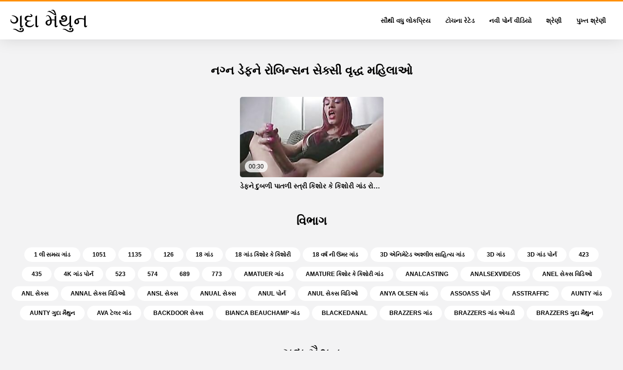

--- FILE ---
content_type: text/html; charset=UTF-8
request_url: https://gu.filmxxxfrancais.org/category/dafne%2Brobinson
body_size: 4494
content:
<!DOCTYPE html>
<html lang="gu" class="">
<head>
<title>ગુદા મૈથુન   સૌથી સેક્સી લેડી-ગુદા મૈથુન  </title>
<meta name="description" content="ગુદા મૈથુન  ડેફને રોબિન્સન સેક્સી મહિલા હોટ પોર્ન મૂવીઝ-ગુદા મૈથુન  ડેફને રોબિન્સન સેક્સી હોટ પોર્ન પર ગુદા મૈથુન ">
<meta property="og:locale" content="gu"/>
<meta property="og:type" content="website"/>
<meta property="og:title" content="ગુદા મૈથુન   સૌથી સેક્સી લેડી-ગુદા મૈથુન  "/>
<meta property="og:description" content="ગુદા મૈથુન  ડેફને રોબિન્સન સેક્સી મહિલા હોટ પોર્ન મૂવીઝ-ગુદા મૈથુન  ડેફને રોબિન્સન સેક્સી હોટ પોર્ન પર ગુદા મૈથુન "/>
<meta property="og:url" content="https://gu.filmxxxfrancais.org/category/dafne+robinson/"/>
<meta property="og:site_name" content="ગુદા મૈથુન   સૌથી સેક્સી લેડી-ગુદા મૈથુન  "/>
<meta property="og:image" content="/css/logo.png"/>
<meta name="twitter:card" content="summary"/>
<meta name="twitter:description" content="ગુદા મૈથુન  ડેફને રોબિન્સન સેક્સી મહિલા હોટ પોર્ન મૂવીઝ-ગુદા મૈથુન  ડેફને રોબિન્સન સેક્સી હોટ પોર્ન પર ગુદા મૈથુન "/>
<meta name="twitter:title" content="ગુદા મૈથુન   સૌથી સેક્સી લેડી-ગુદા મૈથુન  "/>
<meta name="twitter:image" content="/css/logo.png"/>
<base target="_blank">
<meta charset="utf-8">
<meta name="viewport" content="width=device-width, initial-scale=1">
<link rel="preload" href="/css/css2.css" as="font" type="font/woff2" crossorigin="anonymous">
  <link rel="stylesheet" type="text/css" href="/css/style.css?v=9" media="all">
<meta name="referrer" content="origin">

<style>.style73 a, .style37 a, .style104, .style73 span{color:#000 !important;}
</style>
<link rel="canonical" href="https://gu.filmxxxfrancais.org/category/dafne+robinson/">
  <meta name="theme-color" content="#fff">
  <link rel="apple-touch-icon" sizes="180x180" href="/css/apple-touch-icon.png">
<link rel="icon" type="image/png" sizes="32x32" href="/css/favicon-32x32.png">
<link rel="icon" type="image/png" sizes="16x16" href="/css/favicon-16x16.png">
<link rel="mask-icon" href="/css/safari-pinned-tab.svg" color="#5bbad5">
<link rel="shortcut icon" href="/css/favicon.ico">

<meta name="msapplication-TileColor" content="#da532c">

<meta name="format-detection" content="telephone=no">
<meta name="apple-mobile-web-app-title" content="ગુદા મૈથુન ">
<meta name="application-name" content="ગુદા મૈથુન ">

</head>
<body>

  <div class="style1">
    <div class="style2">
      <div class="style3">
        <div class="style4">
          <div class="style5">
            <a href="/" title="ગુદા મૈથુન ">
              <span style="color: #000; font-size: 40px;">ગુદા મૈથુન</span>
            </a>
          </div>
          <div class="style6">
            <div class="style7">
              <ul>
                <li><a href="/popular.html" alt="Most સૌથી વધુ લોકપ્રિય ">સૌથી વધુ લોકપ્રિય </a></li>
                <li><a href="/rated.html" alt="Sexy સેક્સી વિડિઓઝ ">ટોચના રેટેડ </a></li>
                <li><a href="/fresh.html" alt="Top ટોચના રેટેડ ">નવી પોર્ન વીડિયો </a></li>
                <li><a href="/streams.html" alt="Porno પોર્નો શ્રેણીઓ ">શ્રેણી </a></li>

                <li><a href="/producers.html" alt="Porn પોર્ન વિશિષ્ટ ">પુખ્ત શ્રેણી </a></li>
       
              </ul>
            </div>















            <button class="style16" aria-label="ગુદા મૈથુન વધુ " type="button">
              <span></span>
            </button>
          </div>
        </div>
      </div>
    </div>
 

        <div class="style15">
    <div class="style18">
        <div class="style3">
            <div class="style19">
                <h1 class="style20">નગ્ન  ડેફને રોબિન્સન સેક્સી વૃદ્ધ મહિલાઓ </h1>
            </div>
        
            <div class="style23 thumb-bl" >

<div class="style24 thumb-bl" >
    <div itemscope itemtype="https://schema.org/ImageObject" class="style25">
                                <a href="/video/151/%E0%AA%A1-%E0%AA%AB%E0%AA%A8-%E0%AA%A6-%E0%AA%AC%E0%AA%B3-%E0%AA%AA-%E0%AA%A4%E0%AA%B3-%E0%AA%B8-%E0%AA%A4-%E0%AA%B0-%E0%AA%95-%E0%AA%B6-%E0%AA%B0-%E0%AA%95-%E0%AA%95-%E0%AA%B6-%E0%AA%B0-%E0%AA%97-%E0%AA%A1-%E0%AA%B0-%E0%AA%AC-%E0%AA%A8-%E0%AA%B8%E0%AA%A8-%E0%AA%9C-%E0%AA%A3-%E0%AA%9B-%E0%AA%95-%E0%AA%95-%E0%AA%9F%E0%AA%B2-%E0%AA%95%E0%AA%B5-%E0%AA%B0-%E0%AA%97-%E0%AA%97-%E0%AA%AC-%E0%AA%97-%E0%AA%8F-%E0%AA%A6%E0%AA%B0-%E0%AA%95-%E0%AA%B5%E0%AA%B8-%E0%AA%A4-%E0%AA%A8-%E0%AA%9C%E0%AA%B5-%E0%AA%AC-%E0%AA%9B-/" title="ડેફને દુબળી પાતળી સ્ત્રી કિશોર કે કિશોરી ગાંડ રોબિન્સન જાણે છે કે કેટલીકવાર ગેંગ બેંગ એ દરેક વસ્તુનો જવાબ છે" class="style47" data-id="133771" data-cid="0" data-type="1">
          <div class="style82">
                                    <img decoding="async" alt="ડેફને દુબળી પાતળી સ્ત્રી કિશોર કે કિશોરી ગાંડ રોબિન્સન જાણે છે કે કેટલીકવાર ગેંગ બેંગ એ દરેક વસ્તુનો જવાબ છે" src="https://gu.filmxxxfrancais.org/media/thumbs/1/v00151.jpg?1690329688">
                                    <div class="style48">00:30</div>
          </div>
                                <div itemprop="name" class="style49">ડેફને દુબળી પાતળી સ્ત્રી કિશોર કે કિશોરી ગાંડ રોબિન્સન જાણે છે કે કેટલીકવાર ગેંગ બેંગ એ દરેક વસ્તુનો જવાબ છે</div></a>
      
<meta itemprop="description" content="ડેફને દુબળી પાતળી સ્ત્રી કિશોર કે કિશોરી ગાંડ રોબિન્સન જાણે છે કે કેટલીકવાર ગેંગ બેંગ એ દરેક વસ્તુનો જવાબ છે" />
<meta itemprop="thumbnailurl" content="https://gu.filmxxxfrancais.org/media/thumbs/1/v00151.jpg?1690329688">          
 
    </div>
 </div>							



            </div>
			<style>
a.button {
    box-shadow: 0 1px 2px rgb(0 0 0 / 30%);
    text-align: center;
        font-size: 14px;
    display: inline-block;
    background: #5a637;
    margin: 2;
    border-radius: 4px;
    min-width: 10px;
    border: 1px solid #afb9c1; 
    padding: 8px;
    color: #000;
    cursor: pointer;
    line-height: 1; 
  margin:3px;
    }
    a.button.current {
  
    background: #e9495d;
    text-align: center;
        font-size: 14px;
    display: inline-block;

   
    border-radius: 4px;
    min-width: 8px;
     box-shadow: 0 1px 2px rgb(0 0 0 / 30%); 
    padding: 10px;
    color: #000;
    cursor: pointer;
    margin:3px;    
    } 
    
    .paginator {    width: 100%; color: #000;  
    overflow: hidden;
    text-align: center;
    font-size: 0;
    padding: 10px 0 0 0;  }
    
    .paginator a {   color: #000;
    text-decoration: none;}
    .paginator a:hover {   color: #fff; 
     background:#e9495d;
    }
   

		</style>	
       
       
        </div>
    </div>


        <div class="style18">
        <div class="style3">
            <div class="style19">
                <h2 class="style20">વિભાગ </h2>
            </div>
            <div class="style37">
          <a href="/tag/649/" style="color: #000;" title="1 લી સમય ગાંડ">1 લી સમય ગાંડ</a>				<a href="/tag/1051/" style="color: #000;" title="1051">1051</a>				<a href="/tag/1135/" style="color: #000;" title="1135">1135</a>				<a href="/tag/126/" style="color: #000;" title="126">126</a>				<a href="/tag/153/" style="color: #000;" title="18 ગાંડ">18 ગાંડ</a>				<a href="/tag/807/" style="color: #000;" title="18 ગાંડ કિશોર કે કિશોરી">18 ગાંડ કિશોર કે કિશોરી</a>				<a href="/tag/757/" style="color: #000;" title="18 વર્ષ ની ઉંમર ગાંડ">18 વર્ષ ની ઉંમર ગાંડ</a>				<a href="/tag/1104/" style="color: #000;" title="3d એનિમેટેડ અશ્લીલ સાહિત્ય ગાંડ">3d એનિમેટેડ અશ્લીલ સાહિત્ય ગાંડ</a>				<a href="/tag/252/" style="color: #000;" title="3d ગાંડ">3d ગાંડ</a>				<a href="/tag/860/" style="color: #000;" title="3d ગાંડ પોર્ન">3d ગાંડ પોર્ન</a>				<a href="/tag/423/" style="color: #000;" title="423">423</a>				<a href="/tag/435/" style="color: #000;" title="435">435</a>				<a href="/tag/586/" style="color: #000;" title="4k ગાંડ પોર્ન">4k ગાંડ પોર્ન</a>				<a href="/tag/523/" style="color: #000;" title="523">523</a>				<a href="/tag/574/" style="color: #000;" title="574">574</a>				<a href="/tag/689/" style="color: #000;" title="689">689</a>				<a href="/tag/773/" style="color: #000;" title="773">773</a>				<a href="/tag/174/" style="color: #000;" title="amatuer ગાંડ">amatuer ગાંડ</a>				<a href="/tag/1005/" style="color: #000;" title="amature કિશોર કે કિશોરી ગાંડ">amature કિશોર કે કિશોરી ગાંડ</a>				<a href="/tag/744/" style="color: #000;" title="analcasting">analcasting</a>				<a href="/tag/364/" style="color: #000;" title="analsexvideos">analsexvideos</a>				<a href="/tag/688/" style="color: #000;" title="anel સેક્સ વિડિઓ">anel સેક્સ વિડિઓ</a>				<a href="/tag/382/" style="color: #000;" title="anl સેક્સ">anl સેક્સ</a>				<a href="/tag/1165/" style="color: #000;" title="annal સેક્સ વિડિઓ">annal સેક્સ વિડિઓ</a>				<a href="/tag/1164/" style="color: #000;" title="ansl સેક્સ">ansl સેક્સ</a>				<a href="/tag/569/" style="color: #000;" title="anual સેક્સ">anual સેક્સ</a>				<a href="/tag/702/" style="color: #000;" title="anul પોર્ન">anul પોર્ન</a>				<a href="/tag/936/" style="color: #000;" title="anul સેક્સ વિડિઓ">anul સેક્સ વિડિઓ</a>				<a href="/tag/290/" style="color: #000;" title="anya olsen ગાંડ">anya olsen ગાંડ</a>				<a href="/tag/651/" style="color: #000;" title="assoass પોર્ન">assoass પોર્ન</a>				<a href="/tag/58/" style="color: #000;" title="asstraffic">asstraffic</a>				<a href="/tag/726/" style="color: #000;" title="aunty ગાંડ">aunty ગાંડ</a>				<a href="/tag/889/" style="color: #000;" title="aunty ગુદા મૈથુન">aunty ગુદા મૈથુન</a>				<a href="/tag/351/" style="color: #000;" title="ava ટેલર ગાંડ">ava ટેલર ગાંડ</a>				<a href="/tag/1180/" style="color: #000;" title="backdoor સેક્સ">backdoor સેક્સ</a>				<a href="/tag/1038/" style="color: #000;" title="bianca beauchamp ગાંડ">bianca beauchamp ગાંડ</a>				<a href="/tag/1027/" style="color: #000;" title="blackedanal">blackedanal</a>				<a href="/tag/26/" style="color: #000;" title="brazzers ગાંડ">brazzers ગાંડ</a>				<a href="/tag/1119/" style="color: #000;" title="brazzers ગાંડ એચડી">brazzers ગાંડ એચડી</a>				<a href="/tag/893/" style="color: #000;" title="brazzers ગુદા મૈથુન">brazzers ગુદા મૈથુન</a>				
            </div>
        </div>
    </div>
        </div>
       
 <div class="style100">
            <div class="style101">
                <div class="style3">
                    <div class="style102">
            <a href="/" title="#texts_mainpage#">
              <span style="color: #000; font-size: 30px;">ગુદા મૈથુન</span>
            </a>
                    </div>
  <div class="style19">
                <h2 class="style20">વેબસાઇટ ઓનલાઇન : </h2>
            </div>


<ul class="style103">
                    <li><a href="https://kn.kostenlosereifefrauen.com/">ಮಹಿಳೆಯರ ಅಶ್ಲೀಲ </a></li><li><a href="https://kn.nederlandsesexfilm.net/">ಮಾದಕ ವೀಡಿಯೊಗಳನ್ನು </a></li><li><a href="https://mr.gratisreifefrauen.com/">प्रौढ लिंग </a></li><li><a href="https://ta.donneporno.org/">தமிழ் காமம்</a></li><li><a href="https://hi.caserosxxx.org/">सेक्सी फिल्म वीडियो फुल एचडी</a></li><li><a href="https://in.peliculascompletas.cyou/">सेक्सी फिल्म फुल एचडी सेक्सी</a></li><li><a href="https://te.seksavid.com/">ఇండియన్ సెక్స్</a></li><li><a href="https://gu.videofilmx.org/">ગુજરાતી પોર્ન</a></li><li><a href="https://ta.pornononna.com/">சிறந்த செக்ஸ் வீடியோ</a></li><li><a href="https://ta.mammetroie.net/">செக்ஸ்</a></li><li><a href="https://ta.vecchietroie.info/">காம செக்ஸ்</a></li><li><a href="https://te.madurasmexicanasxxx.com/">సెక్స్ videos telugu</a></li><li><a href="https://bho.bipividiyo.info/">गुदा से सेक्स कइल जाला</a></li><li><a href="https://ta.videodonnehard.com/">அம்மா செக்ஸ்</a></li><li><a href="https://te.videosxxxzorras.org/">సెక్స్ సెక్స్ తెలుగు సెక్స్</a></li><li><a href="https://te.videosamateurcasero.com/">తెలుగు సెక్స్ సెక్స్ సెక్స్</a></li><li><a href="https://te.madurasamateur.com/">సెక్స్ తెలుగు సెక్స్ వీడియో</a></li><li><a href="https://te.mexicanascalientes.org/">తెలుగు సెక్స్ తెలుగు సెక్స్ తెలుగు</a></li><li><a href="https://te.madurasmexicanas.com/">సెక్స్ తెలుగు మూవీ</a></li><li><a href="https://te.videospornomexicanos.org/">తెలుగు వీడియోస్ సెక్స్</a></li>
                  
                    
                    </ul>

                    <div class="style104" style="color: #000;">
                        <div>18 યુ. એસ. સી. 2257 રેકોર્ડ-કીપિંગ આવશ્યકતાઓ પાલન નિવેદન </div>
                        <div>ચિત્રણના સમયે તમામ મોડેલો 18 વર્ષ કે તેથી વધુ ઉંમરના હતા. Illegal ગેરકાયદેસર સામગ્રી સામે શૂન્ય-સહિષ્ણુતા નીતિ ધરાવે છે. </div>
                        <div>માતાપિતા: પેરેંટલ ફિલ્ટરિંગને વધુ સારી રીતે સક્ષમ કરવા માટે "પુખ્ત વયના લોકો માટે પ્રતિબંધિત" (આરટીએ) સાઇટ ઓનલાઇન લેબલનો ઉપયોગ કરે છે. તમારા બાળકોને પુખ્ત સામગ્રીથી સુરક્ષિત કરો અને પેરેંટલ કંટ્રોલનો ઉપયોગ કરીને આ વેબસાઇટની ઍક્સેસને અવરોધિત કરો. </div>



                        <div><a href="/">ગુદા મૈથુન </a>. સર્વાધિકાર સુરક્ષિત. </div>
                    </div>
                </div>
            </div>
        </div>
    </div>

<script src="/css/jquery.min.js?v=1"></script>
<script src="/css/main.js?v=2"></script>

</body>
</html>

